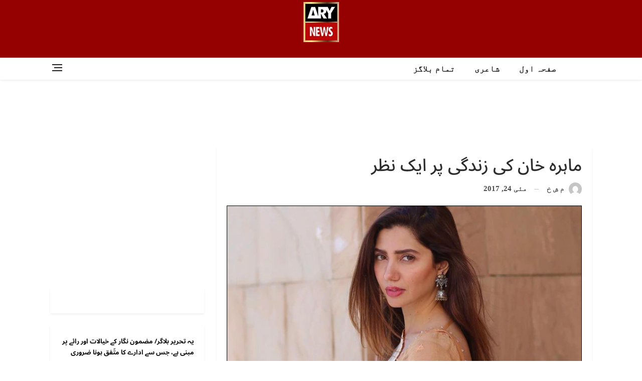

--- FILE ---
content_type: text/html; charset=utf-8
request_url: https://www.google.com/recaptcha/api2/aframe
body_size: 268
content:
<!DOCTYPE HTML><html><head><meta http-equiv="content-type" content="text/html; charset=UTF-8"></head><body><script nonce="hMXq7xcxYoRu_3JkhSQy7A">/** Anti-fraud and anti-abuse applications only. See google.com/recaptcha */ try{var clients={'sodar':'https://pagead2.googlesyndication.com/pagead/sodar?'};window.addEventListener("message",function(a){try{if(a.source===window.parent){var b=JSON.parse(a.data);var c=clients[b['id']];if(c){var d=document.createElement('img');d.src=c+b['params']+'&rc='+(localStorage.getItem("rc::a")?sessionStorage.getItem("rc::b"):"");window.document.body.appendChild(d);sessionStorage.setItem("rc::e",parseInt(sessionStorage.getItem("rc::e")||0)+1);localStorage.setItem("rc::h",'1768544494158');}}}catch(b){}});window.parent.postMessage("_grecaptcha_ready", "*");}catch(b){}</script></body></html>

--- FILE ---
content_type: text/css; charset=utf-8
request_url: https://urdublogs.arynews.tv/wp-content/bs-booster-cache/3db22b379e990e69eb7c6959a261229a.css
body_size: 6648
content:
/* Custom Fonts */
@font-face {
    font-family: 'Mehr-Nastaleeq';
    src: url("http://urdu.arynews.tv/blogs/wp-content/uploads/2019/12/Mehr-Nastaliq-Web-version-1.0-beta.ttf") format('truetype') /* Safari, Android, iOS */;
    font-weight: normal;
    font-style: normal;
}
@font-face {
    font-family: 'Nafees';
    src: url("https://urdu.arynews.tv/blogs/wp-content/uploads/2018/04/NafeesWeb.ttf") format('truetype') /* Safari, Android, iOS */;
    font-weight: normal;
    font-style: normal;
}

/*  Panel Options Custom CSS  */
.bsac.location-header_before,.bsac.location-header_before:before{background-color:#f8f8f8}.bsac.location-header_before{padding-top:30px;padding-bottom:30px}.bsac.location-footer_after,.bsac.location-footer_after:after{background-color:#f8f8f8}.bsac.location-footer_after{padding-top:30px;padding-bottom:30px}.page-layout-1-col .container,.page-layout-1-col .content-wrap,body.page-layout-1-col .boxed.site-header .main-menu-wrapper,body.page-layout-1-col .boxed.site-header.header-style-5 .content-wrap > .bs-pinning-wrapper > .bs-pinning-block,body.page-layout-1-col .boxed.site-header.header-style-6 .content-wrap > .bs-pinning-wrapper > .bs-pinning-block,body.page-layout-1-col .boxed.site-header.header-style-8 .content-wrap > .bs-pinning-wrapper > .bs-pinning-block,body.page-layout-1-col.boxed .main-wrap,.page-layout-2-col-right .container,.page-layout-2-col-right .content-wrap,body.page-layout-2-col-right.boxed .main-wrap,.page-layout-2-col-left .container,.page-layout-2-col-left .content-wrap,body.page-layout-2-col-left.boxed .main-wrap,.page-layout-1-col .bs-vc-content>.vc_row,.page-layout-1-col .bs-vc-content>.vc_vc_row,.page-layout-1-col .bs-vc-content .vc_row[data-vc-full-width=true] > .bs-vc-wrapper,.footer-instagram.boxed,.site-footer.boxed,.page-layout-1-col .bs-vc-content>.vc_row.vc_row-has-fill .upb-background-text.vc_row,.bs-injection.bs-injection-1-col>.vc_row,.bs-injection.bs-injection-1-col>.vc_vc_row,.bs-injection.bs-injection-1-col>.vc_row[data-vc-full-width=true] > .bs-vc-wrapper,.bs-injection.bs-injection-2-col>.vc_row,.bs-injection.bs-injection-2-col>.vc_vc_row,.bs-injection.bs-injection-2-col>.vc_row[data-vc-full-width=true] > .bs-vc-wrapper{max-width:1115px;width:100%}@media (min-width: 768px){.layout-2-col .content-column,.bf-2-main-column-size{width:70%}}@media (min-width: 768px){.layout-2-col .sidebar-column,.bf-2-primary-column-size{width:30%}}@media (min-width: 768px){.layout-2-col.layout-2-col-2 .content-column{left:30%}}@media (min-width: 768px){.rtl .layout-2-col.layout-2-col-2 .content-column{left:inherit;right:30%}}@media (min-width: 768px){.layout-2-col.layout-2-col-2 .sidebar-column{right:70%}}@media (min-width: 768px){.rtl .layout-2-col.layout-2-col-2 .sidebar-column{right:inherit;left:70%}}@media (max-width: 1205px){.page-layout-1-col .bs-sks .bs-sksitem,.page-layout-2-col-right .bs-sks .bs-sksitem,.page-layout-2-col-left .bs-sks .bs-sksitem{display:none !important}}.page-layout-3-col-0 .container,.page-layout-3-col-0 .content-wrap,body.page-layout-3-col-0.boxed .main-wrap,.page-layout-3-col-1 .container,.page-layout-3-col-1 .content-wrap,body.page-layout-3-col-1.boxed .main-wrap,.page-layout-3-col-2 .container,.page-layout-3-col-2 .content-wrap,body.page-layout-3-col-2.boxed .main-wrap,.page-layout-3-col-3 .container,.page-layout-3-col-3 .content-wrap,body.page-layout-3-col-3.boxed .main-wrap,.page-layout-3-col-4 .container,.page-layout-3-col-4 .content-wrap,body.page-layout-3-col-4.boxed .main-wrap,.page-layout-3-col-5 .container,.page-layout-3-col-5 .content-wrap,body.page-layout-3-col-5.boxed .main-wrap,.page-layout-3-col-6 .container,.page-layout-3-col-6 .content-wrap,body.page-layout-3-col-6.boxed .main-wrap,body.boxed.page-layout-3-col .site-header.header-style-5 .content-wrap > .bs-pinning-wrapper > .bs-pinning-block,body.boxed.page-layout-3-col .site-header.header-style-6 .content-wrap > .bs-pinning-wrapper > .bs-pinning-block,body.boxed.page-layout-3-col .site-header.header-style-8 .content-wrap > .bs-pinning-wrapper > .bs-pinning-block,.layout-3-col-0 .bs-vc-content>.vc_row,.layout-3-col-0 .bs-vc-content>.vc_vc_row,.layout-3-col-0 .bs-vc-content .vc_row[data-vc-full-width=true] > .bs-vc-wrapper,.layout-3-col-0 .bs-vc-content>.vc_row.vc_row-has-fill .upb-background-text.vc_row,.bs-injection.bs-injection-3-col>.vc_row,.bs-injection.bs-injection-3-col>.vc_vc_row,.bs-injection.bs-injection-3-col>.vc_row[data-vc-full-width=true] > .bs-vc-wrapper{max-width:1250px;width:100%}@media (min-width: 1000px){.layout-3-col .content-column,.bf-3-main-column-size{width:74%}}@media (min-width: 1000px){.layout-3-col .sidebar-column-primary,.bf-3-primary-column-size{width:26%}}@media (min-width: 1000px){.layout-3-col .sidebar-column-secondary,.bf-3-secondary-column-size{width:0%}}@media (max-width:1000px) and (min-width:768px){.layout-3-col .content-column{width:74%}}@media (max-width:1000px) and (min-width:768px){.layout-3-col .sidebar-column-primary{width:26%}}@media (max-width:768px) and (min-width:500px){.layout-3-col .sidebar-column-primary{width:63%}}@media (max-width: 1340px){.page-layout-3-col-0 .bs-sks .bs-sksitem,.page-layout-3-col-1 .bs-sks .bs-sksitem,.page-layout-3-col-2 .bs-sks .bs-sksitem,.page-layout-3-col-3 .bs-sks .bs-sksitem,.page-layout-3-col-4 .bs-sks .bs-sksitem,.page-layout-3-col-5 .bs-sks .bs-sksitem,.page-layout-3-col-6 .bs-sks .bs-sksitem{display:none !important}}@media (min-width: 1000px){.layout-3-col-2 .sidebar-column-primary{left:0%}}@media (min-width: 1000px){.rtl .layout-3-col-2 .sidebar-column-primary{left:inherit;right:0%}}@media (min-width: 1000px){.layout-3-col-2 .sidebar-column-secondary{right:26%}}@media (min-width: 1000px){.rtl .layout-3-col-2 .sidebar-column-secondary{right:inherit;left:26%}}@media (min-width: 1000px){.layout-3-col-3 .content-column{left:26%}}@media (min-width: 1000px){.rtl .layout-3-col-3 .content-column{left:inherit;right:26%}}@media (min-width: 1000px){.layout-3-col-3 .sidebar-column-primary{right:74%}}@media (min-width: 1000px){.rtl .layout-3-col-3 .sidebar-column-primary{right:inherit;left:74%}}@media (min-width: 1000px){.layout-3-col-4 .content-column{left:0%}}@media (min-width: 1000px){.rtl .layout-3-col-4 .content-column{left:inherit;right:0%}}@media (min-width: 1000px){.layout-3-col-4 .sidebar-column-primary{left:0%}}@media (min-width: 1000px){.rtl .layout-3-col-4 .sidebar-column-primary{left:inherit;right:0%}}@media (min-width: 1000px){.layout-3-col-4 .sidebar-column-secondary{right:100%}}@media (min-width: 1000px){.rtl .layout-3-col-4 .sidebar-column-secondary{right:inherit;left:100%}}@media (min-width: 1000px){.layout-3-col-5 .content-column{left:26%}}@media (min-width: 1000px){.rtl .layout-3-col-5 .content-column{left:inherit;right:26%}}@media (min-width: 1000px){.layout-3-col-5 .sidebar-column-primary{right:74%}}@media (min-width: 1000px){.rtl .layout-3-col-5 .sidebar-column-primary{right:inherit;left:74%}}@media (min-width: 1000px){.layout-3-col-5 .sidebar-column-secondary{right:74%}}@media (min-width: 1000px){.rtl .layout-3-col-5 .sidebar-column-secondary{right:inherit;left:74%}}@media (min-width: 1000px){.layout-3-col-6 .content-column{left:26%}}@media (min-width: 1000px){.rtl .layout-3-col-6 .content-column{left:inherit;right:26%}}@media (min-width: 1000px){.layout-3-col-6 .sidebar-column-primary{right:74%}}@media (min-width: 1000px){.rtl .layout-3-col-6 .sidebar-column-primary{right:inherit;left:74%}}@media (min-width: 1000px){.layout-3-col-6 .sidebar-column-secondary{right:100%}}@media (min-width: 1000px){.rtl .layout-3-col-6 .sidebar-column-secondary{right:inherit;left:100%}}@media (max-width:1000px) and (min-width:768px){.layout-3-col-3 .content-column,.layout-3-col-5 .content-column,.layout-3-col-6 .content-column{left:26%}}@media (max-width:1000px) and (min-width:768px){.rtl .layout-3-col-3 .content-column,.rtl .layout-3-col-5 .content-column,.rtl .layout-3-col-6 .content-column{left:inherit;right:26%}}@media (max-width:1000px) and (min-width:768px){.layout-3-col-3 .sidebar-column-primary,.layout-3-col-5 .sidebar-column-primary,.layout-3-col-6 .sidebar-column-primary{right:74%}}@media (max-width:1000px) and (min-width:768px){.rtl .layout-3-col-3 .sidebar-column-primary,.rtl .layout-3-col-5 .sidebar-column-primary,.rtl .layout-3-col-6 .sidebar-column-primary{right:inherit;left:74%}}.col-xs-1, .col-sm-1, .col-md-1, .col-lg-1, .col-xs-2, .col-sm-2, .col-md-2, .col-lg-2, .col-xs-3, .col-sm-3, .col-md-3, .col-lg-3, .col-xs-4, .col-sm-4, .col-md-4, .col-lg-4, .col-xs-5, .col-sm-5, .col-md-5, .col-lg-5, .col-xs-6, .col-sm-6, .col-md-6, .col-lg-6, .col-xs-7, .col-sm-7, .col-md-7, .col-lg-7, .col-xs-8, .col-sm-8, .col-md-8, .col-lg-8, .col-xs-9, .col-sm-9, .col-md-9, .col-lg-9, .col-xs-10, .col-sm-10, .col-md-10, .col-lg-10, .col-xs-11, .col-sm-11, .col-md-11, .col-lg-11, .col-xs-12, .col-sm-12, .col-md-12, .col-lg-12,.vc_row .vc_column_container>.vc_column-inner,.container,.vc_column_container.vc_column_container,.vc_row.vc_column-gap-35, .vc_row.vc_column-gap-30, .vc_row.vc_column-gap-25, .vc_row.vc_column-gap-20, .vc_row.vc_column-gap-15, .vc_row.vc_column-gap-10, .vc_row.vc_column-gap-5, .vc_row.vc_column-gap-4, .vc_row.vc_column-gap-3, .vc_row.vc_column-gap-2, .vc_row.vc_column-gap-1{padding-left:12.5px;padding-right:12.5px}.vc_row.wpb_row,.row,.bs-vc-content .vc_row.vc_row-no-padding[data-vc-stretch-content="true"]{margin-left:-12.5px;margin-right:-12.5px}.vc_row.vc_inner{margin-left:-12.5px!important;margin-right:-12.5px!important}.widget,.entry-content .better-studio-shortcode,.better-studio-shortcode,.bs-shortcode,.bs-listing,.bsac,.content-column > div:last-child,.slider-style-18-container,.slider-style-16-container,.slider-style-8-container,.slider-style-2-container,.slider-style-4-container,.bsp-wrapper,.single-container,.content-column > div:last-child,.vc_row .vc_column-inner .wpb_content_element,.wc-account-content-wrap,.order-customer-detail,.order-detail-wrap,.slider-style-23-container{margin-bottom:25px}.archive-title{margin-bottom:16.666666666667px}.layout-1-col,.layout-2-col,.layout-3-col{margin-top:20.833333333333px}.layout-1-col.layout-bc-before,.layout-2-col.layout-bc-before,.layout-3-col.layout-bc-before{margin-top:12.5px}.bs-vc-content>.vc_row.vc_row-fluid.vc_row-has-fill:first-child,.bs-listing.bs-listing-products .bs-slider-controls, .bs-listing.bs-listing-products .bs-pagination{margin-top:-20.833333333333px!important}.vc_col-has-fill>.bs-vc-wrapper,.vc_row-has-fill+.vc_row-full-width+.vc_row>.bs-vc-wrapper>.wrapper-sticky>.bs-vc-column>.bs-vc-wrapper,.vc_row-has-fill+.vc_row-full-width+.vc_row>.bs-vc-wrapper>.bs-vc-column>.bs-vc-wrapper,.vc_row-has-fill+.vc_row>.bs-vc-wrapper>.bs-vc-column>.bs-vc-wrapper,.vc_row-has-fill+.vc_row>.bs-vc-wrapper>.wrapper-sticky>.bs-vc-column>.bs-vc-wrapper,.vc_row-has-fill+.vc_row>.wpb_column>.bs-vc-wrapper ,.vc_row-has-fill>.bs-vc-wrapper>.vc_column_container>.bs-vc-wrapper,.vc_row-has-fill>.wpb_column>.bs-vc-wrapper{padding-top:20.833333333333px!important}.vc_row-has-fill .wpb_wrapper > .bsp-wrapper:last-child,.vc_col-has-fill .wpb_wrapper > .bsp-wrapper:last-child,.vc_row-has-fill .wpb_wrapper > .bs-listing:last-child,.vc_col-has-fill .wpb_wrapper > .bs-listing:last-child,.main-section,#bbpress-forums #bbp-search-form,.vc_row-has-fill .wpb_wrapper > .bsac:last-child,.vc_col-has-fill .wpb_wrapper > .bsac:last-child,.vc_row-has-fill .wpb_wrapper > .bs-shortcode:last-child,.vc_col-has-fill .wpb_wrapper > .bs-shortcode:last-child,.vc_row-has-fill .wpb_wrapper > .better-studio-shortcode:last-child,.vc_col-has-fill .wpb_wrapper > .better-studio-shortcode:last-child{margin-bottom:20.833333333333px}.bs-listing-modern-grid-listing-3.bs-listing{margin-bottom:12.5px!important}.vc_row-has-fill .wpb_wrapper>.bs-listing-modern-grid-listing-3.bs-listing:last-child{margin-bottom:0.83333333333333px!important}.single-container > .post-author,.post-related,.post-related + .comments-template,.post-related+.single-container,.post-related+.ajax-post-content,.comments-template,.comment-respond.comments-template,.bsac.adloc-post-before-author,.woocommerce-page div.product .woocommerce-tabs,.woocommerce-page div.product .related.products,.woocommerce .cart-collaterals .cart_totals,.woocommerce .cart-collaterals .cross-sells,.woocommerce-checkout-review-order-wrap,.woocommerce + .woocommerce,.woocommerce + .bs-shortcode,.up-sells.products,.single-container > .bs-newsletter-pack,body.single .content-column > .bs-newsletter-pack{margin-top:25px}.better-gcs-wrapper{margin-top:-25px}.slider-style-21-container,.slider-style-20-container,.slider-style-19-container,.slider-style-17-container,.slider-style-15-container,.slider-style-13-container,.slider-style-11-container,.slider-style-9-container,.slider-style-7-container,.slider-style-4-container.slider-container-1col,.slider-style-3-container,.slider-style-5-container,.slider-style-2-container.slider-container-1col,.slider-style-1-container,.slider-container + .bs-sks,.slider-style-22-container{padding-top:20.833333333333px;padding-bottom:25px;margin-bottom:-20.833333333333px}.slider-style-21-container.slider-bc-before,.slider-style-20-container.slider-bc-before,.slider-style-19-container.slider-bc-before,.slider-style-17-container.slider-bc-before,.slider-style-15-container.slider-bc-before,.slider-style-13-container.slider-bc-before,.slider-style-11-container.slider-bc-before,.slider-style-9-container.slider-bc-before,.slider-style-7-container.slider-bc-before,.slider-style-3-container.slider-bc-before,.slider-style-5-container.slider-bc-before,.slider-style-1-container.slider-bc-before,.slider-container.slider-bc-before + .bs-sks,.slider-style-22-container.slider-bc-before,.slider-style-23-container.slider-bc-before{padding-top:12.5px;padding-bottom:12.5px;margin-bottom:12.5px}.section-heading{margin-bottom:23px}@media only screen and (max-width : 678px) {.footer-widgets > .content-wrap > .container > .row > *{margin-bottom:20.833333333333px}}.bs-injection.bs-injection-before_footer,.bs-injection.bs-injection-after_footer{margin-top:20.833333333333px}.bs-injection.bs-injection-before_header,.bs-injection.bs-injection-after_header{padding-top:20.833333333333px}.site-header.header-style-1 .header-inner,.site-header.header-style-2 .header-inner,.site-header.header-style-3 .header-inner,.site-header.header-style-4 .header-inner,.site-header.header-style-7 .header-inner,.site-header.header-style-1.h-a-ad .header-inner,.site-header.header-style-4.h-a-ad .header-inner,.site-header.header-style-7.h-a-ad .header-inner{padding-top:4px}.site-header.header-style-1 .header-inner,.site-header.header-style-2 .header-inner,.site-header.header-style-3 .header-inner,.site-header.header-style-4 .header-inner,.site-header.header-style-7 .header-inner,.site-header.header-style-1.h-a-ad .header-inner,.site-header.header-style-4.h-a-ad .header-inner,.site-header.header-style-7.h-a-ad .header-inner{padding-bottom:31px}.main-bg-color,.btn,html input[type="button"],input[type="reset"],input[type="submit"],input[type="button"],.btn:focus,.btn:hover,button:focus,button:hover,html input[type="button"]:focus,html input[type="button"]:hover,input[type="reset"]:focus,input[type="reset"]:hover,input[type="submit"]:focus,input[type="submit"]:hover,input[type="button"]:focus,input[type="button"]:hover,.main-menu.menu .sub-menu li.current-menu-item:hover > a:hover,.main-menu.menu .better-custom-badge,.off-canvas-menu .menu .better-custom-badge,ul.sub-menu.bs-pretty-tabs-elements .mega-menu.mega-type-link .mega-links > li:hover > a,.widget.widget_nav_menu .menu .better-custom-badge,.widget.widget_nav_menu ul.menu li > a:hover,.widget.widget_nav_menu ul.menu li.current-menu-item > a,.rh-header .menu-container .resp-menu .better-custom-badge,.bs-popular-categories .bs-popular-term-item:hover .term-count,.widget.widget_tag_cloud .tagcloud a:hover,span.dropcap.dropcap-square,span.dropcap.dropcap-circle,.better-control-nav li a.better-active,.better-control-nav li:hover a,.main-menu.menu > li:hover > a:before,.main-menu.menu > li.current-menu-parent > a:before,.main-menu.menu > li.current-menu-item > a:before,.main-slider .better-control-nav li a.better-active,.main-slider .better-control-nav li:hover a,.site-footer.color-scheme-dark .footer-widgets .widget.widget_tag_cloud .tagcloud a:hover,.site-footer.color-scheme-dark .footer-widgets .widget.widget_nav_menu ul.menu li a:hover,.entry-terms.via a:hover,.entry-terms.source a:hover,.entry-terms.post-tags a:hover,.comment-respond #cancel-comment-reply-link,.better-newsticker .heading,.better-newsticker .control-nav span:hover,.listing-item-text-1:hover .term-badges.floated .term-badge a,.term-badges.floated a,.archive-title .term-badges span.term-badge a:hover,.post-tp-1-header .term-badges a:hover,.archive-title .term-badges a:hover,.listing-item-tb-2:hover .term-badges.floated .term-badge a,.btn-bs-pagination:hover, .btn-bs-pagination.hover, .btn-bs-pagination.bs-pagination-in-loading,.bs-slider-dots .bs-slider-active > .bts-bs-dots-btn,.listing-item-classic:hover a.read-more,.bs-loading > div,.pagination.bs-links-pagination a:hover,.footer-widgets .bs-popular-categories .bs-popular-term-item:hover .term-count,.footer-widgets .widget .better-control-nav li a:hover,.footer-widgets .widget .better-control-nav li a.better-active,.bs-slider-2-item .content-container a.read-more:hover,.bs-slider-3-item .content-container a.read-more:hover,.main-menu.menu .sub-menu li.current-menu-item:hover > a,.main-menu.menu .sub-menu > li:hover > a,.bs-slider-2-item .term-badges.floated .term-badge a,.bs-slider-3-item .term-badges.floated .term-badge a,.listing-item-blog:hover a.read-more,.back-top,.site-header .shop-cart-container .cart-handler .cart-count,.site-header .shop-cart-container .cart-box:after,.single-attachment-content .return-to:hover .fa,.topbar .topbar-date,.ajax-search-results:after,.better-gallery .gallery-title .prev:hover,.better-gallery .gallery-title .next:hover,.comments-template-multiple .nav-tabs .active a:after,.comments-template-multiple .active .comments-count,.off-canvas-inner:after,.more-stories:before,.pagination.bs-numbered-pagination .wp-pagenavi a:hover,.pagination.bs-numbered-pagination a.page-numbers:hover,.pagination.bs-numbered-pagination .wp-pagenavi .current,.pagination.bs-numbered-pagination .current,.archive-title .pre-title span,.archive-title .pre-title:after{background-color:#000000 !important}button{background-color:#000000}.main-color,.screen-reader-text:hover,.screen-reader-text:active,.screen-reader-text:focus,.widget.widget_nav_menu .menu .better-custom-badge,.widget.widget_recent_comments a:hover,.bs-popular-categories .bs-popular-term-item,.main-menu.menu .sub-menu li.current-menu-item > a,.bs-about .about-link a,.comment-list .comment-footer .comment-reply-link:hover,.comment-list li.bypostauthor > article > .comment-meta .comment-author a,.comment-list li.bypostauthor > article > .comment-meta .comment-author,.comment-list .comment-footer .comment-edit-link:hover,.comment-respond #cancel-comment-reply-link,span.dropcap.dropcap-square-outline,span.dropcap.dropcap-circle-outline,ul.bs-shortcode-list li:before,a:hover,.post-meta a:hover,.site-header .top-menu.menu > li:hover > a,.site-header .top-menu.menu .sub-menu > li:hover > a,.mega-menu.mega-type-link-list .mega-links > li > a:hover,.mega-menu.mega-type-link-list .mega-links > li:hover > a,.listing-item .post-footer .post-share:hover .share-handler,.listing-item-classic .title a:hover,.single-post-content > .post-author .pre-head a:hover,.single-post-content a, .single-page-simple-content a,.site-header .search-container.open .search-handler,.site-header .search-container:hover .search-handler,.site-header .shop-cart-container.open .cart-handler,.site-header .shop-cart-container:hover .cart-handler,.site-footer .copy-2 a:hover,.site-footer .copy-1 a:hover,ul.menu.footer-menu li > a:hover,.rh-header .menu-container .resp-menu li:hover > a,.listing-item-thumbnail:hover .title a,.listing-item-grid:hover .title a,.listing-item-blog:hover .title a,.listing-item-classic:hover .title a,.post-meta a:hover,.listing-item-text-1:hover .title a,.listing-item-text-2:hover .title a,.listing-item-text-3:hover .title a,.listing-item-text-4:hover .title a,.bs-popular-categories .bs-popular-term-item:hover,.main-menu.menu > li:hover > a,.listing-mg-5-item:hover .title,.listing-item-tall:hover > .title,.bs-text a,.bf-breadcrumb .bf-breadcrumb-item a:hover span,.off-canvas-menu li.current-menu-item>a,.entry-content.off_canvas_footer-info a,.comment-list .comment-content em.needs-approve,.better-newsticker ul.news-list li a:hover,.archive-title .pre-title:after,.archive-title .rss-link,.archive-title .page-heading .h-title{color:#000000}.footer-widgets .widget a:hover,.bs-listing-modern-grid-listing-5 .listing-mg-5-item:hover .title a:hover,.bs-listing-modern-grid-listing-5 .listing-mg-5-item:hover .title a,.tabbed-grid-posts .tabs-section .active a{color:#000000 !important}textarea:focus,input[type="url"]:focus,input[type="search"]:focus,input[type="password"]:focus,input[type="email"]:focus,input[type="number"]:focus,input[type="week"]:focus,input[type="month"]:focus,input[type="time"]:focus,input[type="datetime-local"]:focus,input[type="date"]:focus,input[type="color"]:focus,input[type="text"]:focus,.widget.widget_nav_menu .menu .better-custom-badge:after,.better-gallery .fotorama__thumb-border,span.dropcap.dropcap-square-outline,span.dropcap.dropcap-circle-outline,.comment-respond textarea:focus,.archive-title .term-badges a:hover,.listing-item-text-2:hover .item-inner,.btn-bs-pagination:hover, .btn-bs-pagination.hover, .btn-bs-pagination.bs-pagination-in-loading,.bs-slider-2-item .content-container a.read-more,.bs-slider-3-item .content-container a.read-more,.pagination.bs-links-pagination a:hover,body.active-top-line{border-color:#000000}.main-menu.menu .better-custom-badge:after,.off-canvas-menu .menu .better-custom-badge:after{border-top-color:#000000}.better-newsticker .heading:after{border-left-color:#000000}::selection{background:#000000}::-moz-selection{background:#000000}.term-badges.text-badges .term-badge a{color:#000000 !important; background-color: transparent !important}.active-top-line .header-style-1.full-width .bs-pinning-block.pinned.main-menu-wrapper,.active-top-line .header-style-1.boxed .bs-pinning-block.pinned .main-menu-container,.active-top-line .header-style-2.full-width .bs-pinning-block.pinned.main-menu-wrapper,.active-top-line .header-style-2.boxed .bs-pinning-block.pinned .main-menu-container,.active-top-line .header-style-3.full-width .bs-pinning-block.pinned.main-menu-wrapper,.active-top-line .header-style-3.boxed .bs-pinning-block.pinned .main-menu-container,.active-top-line .header-style-4.full-width .bs-pinning-block.pinned.main-menu-wrapper,.active-top-line .header-style-4.boxed .bs-pinning-block.pinned .main-menu-container,.active-top-line .header-style-5.full-width .bspw-header-style-5 .bs-pinning-block.pinned,.active-top-line .header-style-5.boxed .bspw-header-style-5 .bs-pinning-block.pinned .header-inner,.active-top-line .header-style-6.full-width .bspw-header-style-6 .bs-pinning-block.pinned,.active-top-line .header-style-6.boxed .bspw-header-style-6 .bs-pinning-block.pinned .header-inner,.active-top-line .header-style-7.full-width .bs-pinning-block.pinned.main-menu-wrapper,.active-top-line .header-style-7.boxed .bs-pinning-block.pinned .main-menu-container,.active-top-line .header-style-8.full-width .bspw-header-style-8 .bs-pinning-block.pinned,.active-top-line .header-style-8.boxed .bspw-header-style-8 .bs-pinning-block.pinned .header-inner{border-top:3px solid #000000}.better-gcs-wrapper .gsc-result .gs-title *,.better-gcs-wrapper .gsc-result .gs-title:hover *,.better-gcs-wrapper .gsc-results .gsc-cursor-box .gsc-cursor-current-page,.better-gcs-wrapper .gsc-results .gsc-cursor-box .gsc-cursor-page:hover{color:#000000 !important}.better-gcs-wrapper input.gsc-search-button-v2{background-color:#000000 !important}.betterstudio-review .verdict .overall,.rating-bar span{background-color:#000000}.rating-stars span:before,.betterstudio-review .verdict .page-heading{color:#000000}blockquote.bs-quote.bsq-t1:after,blockquote.bs-quote.bsq-t1.bsq-s8 .quote-content:after{background-color:#000000}blockquote.bs-quote.bsq-t1:before,blockquote.bs-quote.bsq-t1.bsq-s1.bs-quote:before,blockquote.bs-quote.bsq-t1.bsq-s14,blockquote.bs-quote.bsq-t1.bsq-s14.bs-quote p,blockquote.bs-quote.bsq-t1.bsq-s14.bs-quote,blockquote.bs-quote.bsq-t1.bsq-s15.bs-quote:before,blockquote.bs-quote.bsq-t1.bsq-s16:before{color:#000000}.entry-content blockquote.bs-pullquote-left,.entry-content blockquote.bs-pullquote-right{border-color:#000000}blockquote.bs-quote.bsq-t1.bsq-s8:after{border-top-color:#000000}blockquote.bs-quote.bsq-t1.bsq-s15 .quote-content{-webkit-box-shadow:10px 0 0 #000000, -10px 0 0 #000000;-moz-box-shadow:10px 0 0 #000000, -10px 0 0 #000000;box-shadow:10px 0 0 #000000, -10px 0 0 #000000;background:#000000}body,body.boxed{background-color:#ffffff}@media (max-width: 767px){.main-wrap{background-color:#ffffff}}.topbar .topbar-date.topbar-date{background-color:rgba(12,6,0,0.15) !important}.topbar .topbar-date.topbar-date{color:#ffffff !important}.site-header .top-menu.menu > li > a,.topbar .topbar-sign-in{color:rgba(255,255,255,0.55)}.site-header .top-menu.menu > li:hover > a,.site-header .top-menu.menu .sub-menu > li:hover > a,.topbar .better-newsticker ul.news-list li a,.topbar .topbar-sign-in:hover{color:#ffffff !important}.site-header.full-width .topbar,.site-header.boxed .topbar .topbar-inner{border-color:rgba(239,239,239,0)}.topbar .better-social-counter.style-button .social-item .item-icon{color:#ffffff}.topbar .better-social-counter.style-button .social-item:hover .item-icon{color:#ffffff}.topbar .better-social-counter.style-button .social-item .item-icon{background:#950000}.site-header.boxed .main-menu-wrapper .main-menu-container,.site-header.full-width .main-menu-wrapper{border-top-color:rgba(222,222,222,0)}.site-header.header-style-1.boxed .main-menu-wrapper .main-menu-container,.site-header.header-style-1.full-width .main-menu-wrapper,.site-header.header-style-1 .better-pinning-block.pinned.main-menu-wrapper .main-menu-container{border-bottom-color:rgba(222,222,222,0) !important}.site-header.header-style-2.boxed .main-menu-wrapper .main-menu-container,.site-header.header-style-2.full-width .main-menu-wrapper,.site-header.header-style-2 .better-pinning-block.pinned.main-menu-wrapper .main-menu-container{border-bottom-color:#dedede !important}.site-header.header-style-3.boxed .main-menu-container,.site-header.full-width.header-style-3 .main-menu-wrapper{border-bottom-color:#dedede !important}.site-header.header-style-4.boxed .main-menu-container, .site-header.full-width.header-style-4 .main-menu-wrapper{border-bottom-color:#dedede !important}.site-header.header-style-5.boxed .header-inner,.site-header.header-style-5.full-width,.site-header.header-style-5.full-width > .bs-pinning-wrapper > .content-wrap.pinned{border-bottom-color:#dedede}.site-header.header-style-6.boxed .header-inner,.site-header.header-style-6.full-width,.site-header.header-style-6.full-width > .bs-pinning-wrapper > .content-wrap.pinned{border-bottom-color:#dedede}.site-header.header-style-7.boxed .main-menu-container, .site-header.full-width.header-style-7 .main-menu-wrapper{border-bottom-color:#dedede !important}.site-header.header-style-8.boxed .header-inner,.site-header.header-style-8.full-width,.site-header.header-style-8.full-width > .bs-pinning-wrapper > .content-wrap.pinned{border-bottom-color:#dedede}.site-header .shop-cart-container .cart-handler,.site-header .search-container .search-handler,.site-header .main-menu > li > a,.site-header .search-container .search-box .search-form .search-field{color:#212121}.site-header .off-canvas-menu-icon .off-canvas-menu-icon-el,.site-header .off-canvas-menu-icon .off-canvas-menu-icon-el:after,.site-header .off-canvas-menu-icon .off-canvas-menu-icon-el:before{background-color:#212121}.site-header .search-container .search-box .search-form .search-field::-webkit-input-placeholder{color:#212121}.site-header .search-container .search-box .search-form .search-field::-moz-placeholder{color:#212121}.site-header .search-container .search-box .search-form .search-field:-ms-input-placeholder{color:#212121}.site-header .search-container .search-box .search-form .search-field:-moz-placeholder{color:#212121}.site-header.boxed.header-style-1 .main-menu-wrapper .main-menu-container,.site-header.full-width.header-style-1 .main-menu-wrapper,.bspw-header-style-1.boxed > .bs-pinning-block.pinned.main-menu-wrapper .main-menu-container,.site-header.boxed.header-style-2 .main-menu-wrapper .main-menu-container,.site-header.full-width.header-style-2 .main-menu-wrapper,.bspw-header-style-2.boxed > .bs-pinning-block.pinned.main-menu-wrapper .main-menu-container,.site-header.boxed.header-style-3 .main-menu-wrapper .main-menu-container,.site-header.full-width.header-style-3 .main-menu-wrapper,.bspw-header-style-3.boxed > .bs-pinning-block.pinned.main-menu-wrapper .main-menu-container,.site-header.boxed.header-style-4 .main-menu-wrapper .main-menu-container,.site-header.full-width.header-style-4 .main-menu-wrapper,.bspw-header-style-4.boxed > .bs-pinning-block.pinned.main-menu-wrapper .main-menu-container,.site-header.header-style-5 .content-wrap > .bs-pinning-wrapper > .bs-pinning-block,.site-header.header-style-5.full-width .content-wrap.pinned,.site-header.boxed.header-style-7 .main-menu-wrapper .main-menu-container,.site-header.full-width.header-style-7 .main-menu-wrapper,.bspw-header-style-7.boxed > .bs-pinning-block.pinned.main-menu-wrapper .main-menu-container{background-color:#ffffff}.site-header.header-style-5 .header-inner,.site-header.header-style-6 .header-inner,.site-header.header-style-8 .header-inner{background-color:#ffffff}.site-header.header-style-1,.site-header.header-style-2,.site-header.header-style-3,.site-header.header-style-4,.site-header.header-style-5.full-width,.site-header.header-style-5.boxed > .content-wrap > .container,.site-header.header-style-5 .bs-pinning-wrapper.bspw-header-style-5 > .bs-pinning-block,.site-header.header-style-6.full-width,.site-header.header-style-6.boxed > .content-wrap > .container,.site-header.header-style-6 .bs-pinning-wrapper.bspw-header-style-6 > .bs-pinning-block,.site-header.header-style-7,.site-header.header-style-8.full-width,.site-header.header-style-8.boxed > .content-wrap > .container,.site-header.header-style-8 .bs-pinning-wrapper.bspw-header-style-8 > .bs-pinning-block{background-color:#950000}.site-header.header-style-1,.site-header.header-style-2,.site-header.header-style-3,.site-header.header-style-4,.site-header.header-style-5.full-width,.site-header.header-style-5.boxed > .content-wrap > .container,.site-header.header-style-5 .bs-pinning-wrapper.bspw-header-style-5 > .bs-pinning-block,.site-header.header-style-6.full-width,.site-header.header-style-6.boxed > .content-wrap > .container,.site-header.header-style-6 .bs-pinning-wrapper.bspw-header-style-6 > .bs-pinning-block,.site-header.header-style-7,.site-header.header-style-8.full-width,.site-header.header-style-8.boxed > .content-wrap > .container,.site-header.header-style-8 .bs-pinning-wrapper.bspw-header-style-8 > .bs-pinning-block{background-image:url("http://demo.arynews.tv/wp-content/uploads/2018/02/the-online-post-header-bg.png");background-repeat: no-repeat;background-position: top center}.single-post-content .entry-content a,.single-page-simple-content .entry-content a,.bbp-reply-content a{color:#000000 !important}.single-post-content .entry-content a:hover,.single-page-simple-content .entry-content a:hover,.bbp-reply-content a:hover{color:#000000 !important}ul.menu.footer-menu li > a,.site-footer .copy-2 a,.site-footer .copy-2,.site-footer .copy-1 a,.site-footer .copy-1{color:#ffffff}ul.menu.footer-menu li > a:hover,.site-footer .copy-2 a:hover,.site-footer .copy-1 a:hover{color:#ffffff}.site-footer .footer-widgets,.site-footer .footer-widgets .section-heading.sh-t1 .h-text,.footer-widgets .section-heading.sh-t4.sh-s3 .h-text:after,.footer-widgets .section-heading.sh-t4.sh-s1 .h-text:after,.footer-widgets .section-heading.sh-t3.sh-s8 > .h-text:last-child:first-child:after,.footer-widgets .section-heading.sh-t3.sh-s8 > a:last-child:first-child > .h-text:after,.footer-widgets .section-heading.sh-t3.sh-s8 > .main-link > .h-text:after,.footer-widgets .section-heading.sh-t3.sh-s8 > .h-text:last-child:first-child:before,.footer-widgets .section-heading.sh-t3.sh-s8 > a:last-child:first-child > .h-text:before,.footer-widgets .section-heading.sh-t3.sh-s8 >.main-link > .h-text:before,.footer-widgets .section-heading.sh-t3.sh-s8.bs-pretty-tabs .bs-pretty-tabs-container .bs-pretty-tabs-more.other-link .h-text,.footer-widgets .section-heading.sh-t3.sh-s8 > a > .h-text,.footer-widgets .section-heading.sh-t3.sh-s8 > .h-text,.footer-widgets .section-heading.sh-t6.sh-s7 > .main-link > .h-text:after,.footer-widgets .section-heading.sh-t6.sh-s7 > a:last-child:first-child > .h-text:after,.footer-widgets .section-heading.sh-t6.sh-s7 > .h-text:last-child:first-child:after,.footer-widgets .section-heading.sh-t6.sh-s6 > .main-link > .h-text:after,.footer-widgets .section-heading.sh-t6.sh-s6 > a:last-child:first-child > .h-text:after,.footer-widgets .section-heading.sh-t6.sh-s6 > .h-text:last-child:first-child:after,.footer-widgets .section-heading.sh-t7.sh-s1 > .main-link > .h-text,.footer-widgets .section-heading.sh-t7.sh-s1 > a:last-child:first-child > .h-text,.footer-widgets .section-heading.sh-t7.sh-s1 .h-text{background-color:rgba(24,24,24,0)}.footer-widgets .section-heading.sh-t6.sh-s4 > .main-link > .h-text:after,.footer-widgets .section-heading.sh-t6.sh-s4 > a:last-child:first-child > .h-text:after,.footer-widgets .section-heading.sh-t6.sh-s4 > .h-text:last-child:first-child:after,.footer-widgets .section-heading.sh-t6.sh-s4 > .main-link > .h-text:after,.footer-widgets .section-heading.sh-t6.sh-s4 > a:last-child:first-child > .h-text:after,.footer-widgets .section-heading.sh-t6.sh-s4 > .h-text:last-child:first-child:after,.footer-widgets .section-heading.sh-t6.sh-s4 > .main-link > .h-text:before,.footer-widgets .section-heading.sh-t6.sh-s4 > a:last-child:first-child > .h-text:before,.footer-widgets .section-heading.sh-t6.sh-s4 > .h-text:last-child:first-child:before{border-right-color:rgba(24,24,24,0)}.footer-widgets .section-heading.sh-t6.sh-s4 > .main-link > .h-text:after,.footer-widgets .section-heading.sh-t6.sh-s4 > a:last-child:first-child > .h-text:after,.footer-widgets .section-heading.sh-t6.sh-s4 > .h-text:last-child:first-child:after,.footer-widgets .section-heading.sh-t6.sh-s4 > .main-link > .h-text:after,.footer-widgets .section-heading.sh-t6.sh-s4 > a:last-child:first-child > .h-text:after,.footer-widgets .section-heading.sh-t6.sh-s4 > .h-text:last-child:first-child:after,.footer-widgets .section-heading.sh-t6.sh-s4 > .main-link > .h-text:before,.footer-widgets .section-heading.sh-t6.sh-s4 > a:last-child:first-child > .h-text:before,.footer-widgets .section-heading.sh-t6.sh-s4 > .h-text:last-child:first-child:before{border-right-color:rgba(24,24,24,0)}.footer-widgets .section-heading.sh-t6.sh-s7 > .main-link > .h-text:before,.footer-widgets .section-heading.sh-t6.sh-s7 > a:last-child:first-child > .h-text:before,.footer-widgets .section-heading.sh-t6.sh-s7 > .h-text:last-child:first-child:before,.footer-widgets .section-heading.sh-t6.sh-s6 > .main-link > .h-text:before,.footer-widgets .section-heading.sh-t6.sh-s6 > a:last-child:first-child > .h-text:before,.footer-widgets .section-heading.sh-t6.sh-s6 > .h-text:last-child:first-child:before,.footer-widgets .section-heading.sh-t6.sh-s5 > .main-link > .h-text:before,.footer-widgets .section-heading.sh-t6.sh-s5 > a:last-child:first-child > .h-text:before,.footer-widgets .section-heading.sh-t6.sh-s5 > .h-text:last-child:first-child:before{border-top-color:rgba(24,24,24,0)}.footer-widgets .section-heading.sh-t6.sh-s7 > .main-link > .h-text:before,.footer-widgets .section-heading.sh-t6.sh-s7 > a:last-child:first-child > .h-text:before,.footer-widgets .section-heading.sh-t6.sh-s7 > .h-text:last-child:first-child:before{border-bottom-color:rgba(24,24,24,0)}.ltr .footer-widgets .section-heading.sh-t6.sh-s8 > .main-link > .h-text:after,.ltr .footer-widgets .section-heading.sh-t6.sh-s8 > a:last-child:first-child > .h-text:after,.ltr .footer-widgets .section-heading.sh-t6.sh-s8 > .h-text:last-child:first-child:after{border-right-color:rgba(24,24,24,0)}.rtl .footer-widgets .section-heading.sh-t6.sh-s8 > .main-link > .h-text:after,.rtl .footer-widgets .section-heading.sh-t6.sh-s8 > a:last-child:first-child > .h-text:after,.rtl .footer-widgets .section-heading.sh-t6.sh-s8 > .h-text:last-child:first-child:after{border-left-color:rgba(24,24,24,0)}.site-footer .copy-footer{background-color:#181818}.site-footer .footer-social-icons{background-color:#181818}.site-footer{background-color:#181818}.site-footer{background-image:url("http://demo.arynews.tv/wp-content/uploads/2018/02/the-online-post-header-bg-1.png");background-repeat: no-repeat;background-position: top center} .section-heading.sh-t3:after{background-color:#000000 !important} .section-heading.sh-t3 a.active, .section-heading.sh-t3 .main-link:first-child:last-child .h-text, .section-heading.sh-t3 > .h-text{color:#0e0d0d} .section-heading.sh-t3 a:hover .h-text, .section-heading.sh-t3 a.active .h-text{color:#0e0d0d !important}.entry-content a.read-more,a.read-more,.listing-item-classic:hover a.read-more,.listing-item-blog:hover a.read-more{background-color:#950000 !important}.bs-slider-2-item .content-container a.read-more,.bs-slider-3-item .content-container a.read-more{border-color:#950000}.entry-content a.read-more.read-more.read-more:hover,a.read-more.read-more.read-more:hover,.listing-item-classic:hover a.read-more.read-more.read-more,.bs-slider-2-item .content-container a.read-more.read-more.read-more:hover,.bs-slider-3-item .content-container a.read-more.read-more.read-more:hover,.listing-item-blog:hover a.read-more.read-more.read-more{background-color:#950000 !important}.bs-slider-2-item .content-container a.read-more.read-more.read-more:hover,.bs-slider-3-item .content-container a.read-more.read-more.read-more:hover{border-color:#950000}body, .btn-bs-pagination{font-family:'Mehr-Nastaleeq';font-weight:400;font-size:13px;text-align:inherit;text-transform:inherit;color:#111111}.post-meta,.post-meta a{font-family:'Mehr-Nastaleeq';font-weight:400;font-size:15px;text-transform:capitalize;color:#000000}.listing-mg-item.listing-mg-5-item .post-meta.post-meta .views.views.views{font-family:'Mehr-Nastaleeq';font-weight:400!important;font-size:15px;text-transform:capitalize;color:#000000!important}.post-meta .post-author{font-family:'Mehr-Nastaleeq';font-weight:400;font-size:15px;text-transform:capitalize}.term-badges .format-badge,.term-badges .term-badge,.main-menu .term-badges a{font-family:'Mehr-Nastaleeq';font-weight:400;font-size:15px;text-transform:uppercase}.heading-typo,h1,h2,h3,h4,h5,h6,.h1,.h2,.h3,.h4,.h5,.h6,.heading-1,.heading-2,.heading-3,.heading-4,.heading-5,.heading-6,.header .site-branding .logo,.search-form input[type="submit"],.widget.widget_categories ul li,.widget.widget_archive ul li,.widget.widget_nav_menu ul.menu,.widget.widget_pages ul li,.widget.widget_recent_entries li a,.widget .tagcloud a,.widget.widget_calendar table caption,.widget.widget_rss li .rsswidget,.listing-widget .listing-item .title,button,html input[type="button"],input[type="reset"],input[type="submit"],input[type="button"],.pagination,.site-footer .footer-social-icons .better-social-counter.style-name .social-item,.section-heading .h-text,.entry-terms a,.single-container .post-share a,.comment-list .comment-meta .comment-author,.comments-wrap .comments-nav,.main-slider .content-container .read-more,a.read-more,.single-page-content > .post-share li,.single-container > .post-share li,.better-newsticker .heading,.better-newsticker ul.news-list li a{font-family:'Mehr-Nastaleeq';font-weight:400;text-transform:inherit}h1,.h1,.heading-1{font-size:34px}h2,.h2,.heading-2{font-size:30px}h3,.h3,.heading-3{font-size:20px}h4,.h4,.heading-4{font-size:17px}h5,.h5,.heading-5{font-size:15px}h6,.h6,.heading-6{font-size:15px}.single-post-title{font-family:'Mehr-Nastaleeq';font-weight:400;text-transform:none}.post-template-1 .single-post-title{font-size:34px}.post-tp-2-header .single-post-title{font-size:36px}.post-tp-3-header .single-post-title{font-size:36px}.post-tp-4-header .single-post-title{font-size:36px}.post-tp-5-header .single-post-title{font-size:36px}.post-template-6 .single-post-title{font-size:35px}.post-tp-7-header .single-post-title{font-size:35px}.post-template-8 .single-post-title{font-size:35px}.post-template-9 .single-post-title{font-size:35px}.post-template-10 .single-post-title,.ajax-post-content .single-post-title.single-post-title{font-size:35px}.post-tp-11-header .single-post-title{font-size:34px}.post-tp-12-header .single-post-title{font-size:33px}.post-template-13 .single-post-title{font-size:33px}.post-subtitle{font-family:'Nafees';font-weight:700;font-size:18px;text-transform:inherit}.entry-content{font-family:'Nafees';font-weight:400;line-height:27px;font-size:22px;text-align:inherit;text-transform:initial;color:#222222}.post-summary{font-family:'Mehr-Nastaleeq';font-weight:400;line-height:20px;font-size:15px;text-align:inherit;text-transform:initial;color:#696969}.single-post-excerpt{font-family:'Nafees';font-weight:700;line-height:27px;font-size:17px;text-align:inherit;text-transform:initial}.main-menu li > a,.main-menu li,.off-canvas-menu > ul > li > a{font-family:'Nafees';font-weight:400;font-size:17px;text-align:inherit;text-transform:capitalize}.main-menu.menu .sub-menu > li > a,.main-menu.menu .sub-menu > li,.rh-header .menu-container .resp-menu li > a,.rh-header .menu-container .resp-menu li,.mega-menu.mega-type-link-list .mega-links li > a,ul.sub-menu.bs-pretty-tabs-elements .mega-menu.mega-type-link .mega-links > li > a,.off-canvas-menu li > a{font-family:'Nafees';font-weight:400;font-size:14px;text-align:inherit;text-transform:none}.top-menu.menu > li > a,.top-menu.menu > li > a:hover,.top-menu.menu > li,.topbar .topbar-sign-in{font-family:'Mehr-Nastaleeq';font-weight:400;font-size:12px;text-align:inherit;text-transform:capitalize}.top-menu.menu .sub-menu > li > a,.top-menu.menu .sub-menu > li{font-family:'Mehr-Nastaleeq';font-weight:400;font-size:13px;text-align:inherit;text-transform:none}.topbar .topbar-date{font-family:'Mehr-Nastaleeq';font-weight:400;font-size:12px;text-transform:uppercase}.archive-title .pre-title{font-family:'Mehr-Nastaleeq';font-weight:400;font-size:16px;text-align:inherit;text-transform:capitalize;letter-spacing:-0.8px}.archive-title .page-heading{font-family:'Nafees';font-weight:400;font-size:28px;text-align:inherit;text-transform:capitalize;color:#000000;letter-spacing:-0.8px}.listing-item .post-subtitle{font-family:'Mehr-Nastaleeq';font-weight:400;line-height:18px;text-align:inherit;text-transform:inherit;color:#1e1e1e;letter-spacing:-0.8px}.listing-item-classic-1 .title{font-family:'Mehr-Nastaleeq';font-weight:400;line-height:37px;font-size:25px;text-align:inherit;text-transform:initial;color:#000000;letter-spacing:-0.8px}.listing-item-classic-1 .post-subtitle{font-size:17px}.listing-item-classic-2 .title{font-family:'Mehr-Nastaleeq';font-weight:400;line-height:37px;font-size:33px;text-align:inherit;text-transform:capitalize;color:#000000;letter-spacing:-0.8px}.listing-item-classic-2 .post-subtitle{font-size:17px}.listing-item-classic-3 .title h2{font-family:'Mehr-Nastaleeq';font-weight:400;line-height:33px;font-size:30px;text-align:inherit;text-transform:capitalize;color:#000000;letter-spacing:-0.8px}.listing-item-classic-3 .post-subtitle{font-size:17px}.listing-mg-1-item .content-container,.listing-mg-1-item .title{font-family:'Mehr-Nastaleeq';font-weight:400;font-size:26px;text-align:inherit;text-transform:capitalize;color:#ffffff;letter-spacing:-0.8px}.listing-mg-1-item .post-subtitle{font-size:16px}.listing-mg-2-item .content-container,.listing-mg-2-item .title{font-family:'Mehr-Nastaleeq';font-weight:400;font-size:24px;text-align:inherit;text-transform:inherit;color:#ffffff;letter-spacing:-0.8px}.listing-mg-2-item .post-subtitle{font-size:16px}.listing-mg-3-item .content-container,.listing-mg-3-item .title{font-family:'Mehr-Nastaleeq';font-weight:400;font-size:18px;text-align:inherit;text-transform:capitalize;color:#ffffff;letter-spacing:-0.8px}.listing-mg-4-item .content-container,.listing-mg-4-item .title{font-family:'Mehr-Nastaleeq';font-weight:400;font-size:17px;text-align:inherit;text-transform:capitalize;letter-spacing:-0.8px}.listing-mg-4-item .post-subtitle{font-size:15px}.listing-mg-5-item-big .title{font-family:'Mehr-Nastaleeq';font-weight:400;font-size:20px;text-align:center;text-transform:capitalize;letter-spacing:-0.8px}.listing-mg-5-item-small .title{font-family:'Mehr-Nastaleeq';font-weight:400;font-size:14px;text-align:center;text-transform:capitalize;letter-spacing:-0.8px}.listing-mg-5-item .post-subtitle{font-size:16px}.listing-mg-6-item .content-container,.listing-mg-6-item .title{font-family:'Mehr-Nastaleeq';font-weight:400;font-size:22px;text-align:inherit;text-transform:capitalize;color:#ffffff;letter-spacing:-0.8px}.listing-mg-6-item .post-subtitle{font-size:16px}.listing-mg-7-item .content-container,.listing-mg-7-item .title{font-family:'Mehr-Nastaleeq';font-weight:400;font-size:22px;text-align:inherit;text-transform:capitalize;color:#ffffff;letter-spacing:-0.8px}.listing-mg-7-item .post-subtitle{font-size:16px}.listing-mg-8-item .content-container,.listing-mg-8-item .title{font-family:'Mehr-Nastaleeq';font-weight:400;font-size:22px;text-align:inherit;text-transform:capitalize;color:#ffffff;letter-spacing:-0.8px}.listing-mg-8-item .post-subtitle{font-size:16px}.listing-mg-9-item .content-container,.listing-mg-9-item .title{font-family:'Mehr-Nastaleeq';font-weight:400;font-size:22px;text-align:inherit;text-transform:capitalize;color:#ffffff;letter-spacing:-0.8px}.listing-mg-9-item .post-subtitle{font-size:15px}.listing-mg-10-item .content-container,.listing-mg-10-item .title{font-family:'Mehr-Nastaleeq';font-weight:400;font-size:22px;text-align:inherit;text-transform:capitalize;color:#ffffff;letter-spacing:-0.8px}.listing-mg-10-item .post-subtitle{font-size:16px}.listing-item-grid-1 .title{font-family:'Mehr-Nastaleeq';font-weight:400;line-height:24px;font-size:20px;text-align:inherit;text-transform:inherit;color:#000000;letter-spacing:-0.8px}.listing-item-grid-1 .post-subtitle{font-size:15px}.listing-item-grid-2 .title{font-family:'Mehr-Nastaleeq';font-weight:400;line-height:24px;font-size:20px;text-align:inherit;text-transform:capitalize;color:#000000;letter-spacing:-0.8px}.listing-item-grid-2 .post-subtitle{font-size:15px}.listing-item-tall-1 .title{font-family:'Mehr-Nastaleeq';font-weight:400;line-height:22px;font-size:20px;text-align:inherit;text-transform:capitalize;color:#000000;letter-spacing:-0.8px}.listing-item-tall-1 .post-subtitle{font-size:14px}.listing-item-tall-2 .title{font-family:'Mehr-Nastaleeq';font-weight:400;line-height:22px;font-size:20px;text-align:center;text-transform:capitalize;color:#000000;letter-spacing:-0.8px}.listing-item-tall-2 .post-subtitle{font-size:14px}.bs-slider-1-item .title{font-family:'Mehr-Nastaleeq';font-weight:400;line-height:30px;font-size:26px;text-align:inherit;text-transform:capitalize;letter-spacing:-0.8px}.bs-slider-1-item .post-subtitle{font-size:15px}.bs-slider-2-item .title{font-family:'Mehr-Nastaleeq';font-weight:400;line-height:30px;font-size:20px;text-align:inherit;text-transform:capitalize;color:#000000;letter-spacing:-0.8px}.bs-slider-2-item .post-subtitle{font-size:15px}.bs-slider-3-item .title{font-family:'Mehr-Nastaleeq';font-weight:400;line-height:30px;font-size:20px;text-align:inherit;text-transform:capitalize;color:#000000;letter-spacing:-0.8px}.bs-slider-3-item .post-subtitle{font-size:15px}.bs-box-1 .box-title{font-family:'Mehr-Nastaleeq';font-weight:400;line-height:28px;font-size:20px;text-align:inherit;text-transform:uppercase;letter-spacing:-0.8px}.bs-box-2 .box-title{font-family:'Mehr-Nastaleeq';font-weight:400;line-height:16px;font-size:14px;text-align:inherit;text-transform:uppercase;letter-spacing:-0.8px}.bs-box-3 .box-title{font-family:'Mehr-Nastaleeq';font-weight:400;line-height:28px;font-size:18px;text-align:inherit;text-transform:capitalize;letter-spacing:-0.8px}.bs-box-4 .box-title{font-family:'Mehr-Nastaleeq';font-weight:400;line-height:28px;font-size:18px;text-align:inherit;text-transform:capitalize;letter-spacing:-0.8px}.listing-item-blog-1 > .item-inner > .title,.listing-item-blog-2 > .item-inner > .title,.listing-item-blog-3 > .item-inner > .title{font-family:'Mehr-Nastaleeq';font-weight:400;line-height:24px;font-size:20px;text-align:inherit;text-transform:none;color:#000000}.listing-item-blog-1 > .item-inner > .post-subtitle,.listing-item-blog-2 > .item-inner > .post-subtitle,.listing-item-blog-3 > .item-inner > .post-subtitle{font-size:15px}.listing-item-blog-5 > .item-inner > .title{font-family:'Mehr-Nastaleeq';font-weight:400;line-height:27px;font-size:22px;text-align:inherit;text-transform:capitalize;color:#000000;letter-spacing:-0.8px}.listing-item-blog-5 .post-subtitle{font-size:17px}.listing-item-tb-3 .title,.listing-item-tb-1 .title{font-family:'Mehr-Nastaleeq';font-weight:400;line-height:19px;font-size:14px;text-align:inherit;text-transform:none;color:#414141}.listing-item-tb-3 .post-subtitle,.listing-item-tb-1 .post-subtitle{font-size:13px}.listing-item-tb-2 .title{font-family:'Mehr-Nastaleeq';font-weight:400;line-height:18px;font-size:14px;text-align:inherit;text-transform:none;color:#414141}.listing-item-tb-2 .post-subtitle{font-size:13px}.listing-item-text-1 .title{font-family:'Mehr-Nastaleeq';font-weight:400;line-height:19px;font-size:15px;text-align:center;text-transform:capitalize;color:#000000}.listing-item-text-1 .post-subtitle{font-size:14px}.listing-item-text-2 .title{font-family:'Mehr-Nastaleeq';font-weight:400;line-height:19px;font-size:15px;text-align:inherit;text-transform:inherit;color:#414141}.listing-item-text-2 .post-subtitle{font-size:14px}.listing-item-text-3 .title,.listing-item-text-4 .title{font-family:'Mehr-Nastaleeq';font-weight:400;line-height:20px;font-size:14px;text-align:inherit;text-transform:inherit;color:#383838}.section-heading .h-text{font-family:'Nafees';font-weight:400;line-height:20px;font-size:16px;text-transform:capitalize}.site-footer .copy-footer .menu{font-family:'Mehr-Nastaleeq';font-weight:400;line-height:39px;font-size:15px;text-transform:capitalize;color:#ffffff}.site-footer .copy-footer .container{font-family:'Nafees';font-weight:700;line-height:20px;font-size:14px}.post-meta .views.rank-500,.single-post-share .post-share-btn.post-share-btn-views.rank-500{color:#edaa02 !important}.post-meta .views.rank-1000,.single-post-share .post-share-btn.post-share-btn-views.rank-1000{color:#d88531 !important}.post-meta .views.rank-2000,.single-post-share .post-share-btn.post-share-btn-views.rank-2000{color:#c44b2d !important}.post-meta .views.rank-3500,.single-post-share .post-share-btn.post-share-btn-views.rank-3500{color:#d40808 !important}.post-meta .share.rank-50,.single-post-share .post-share-btn.rank-50{color:#edaa02 !important}.post-meta .share.rank-100,.single-post-share .post-share-btn.rank-100{color:#d88531 !important}.post-meta .share.rank-200,.single-post-share .post-share-btn.rank-200{color:#c44b2d !important}.post-meta .share.rank-300,.single-post-share .post-share-btn.rank-300{color:#d40808 !important}/*  Menus Custom CSS  */
/*  Terms Custom CSS  */
